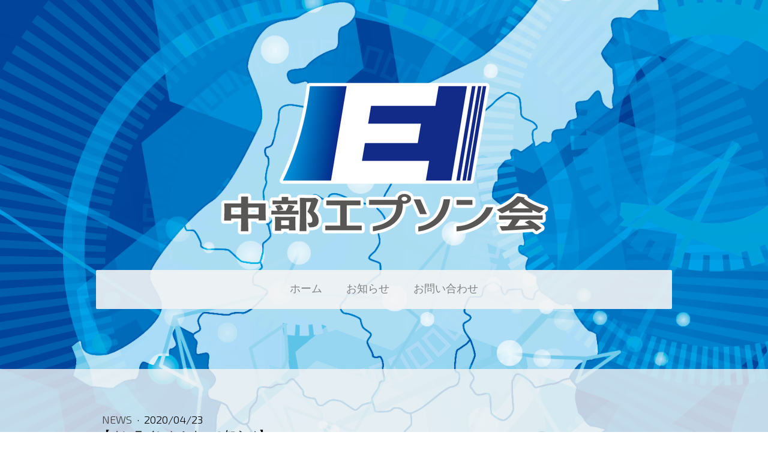

--- FILE ---
content_type: application/javascript
request_url: https://a.jimdo.com/app/web/loginstate?callback=jQuery112004073158429048749_1768363428588&owi=s7376844a592f66f8&_=1768363428589
body_size: 6
content:
jQuery112004073158429048749_1768363428588({"loginstate":false});